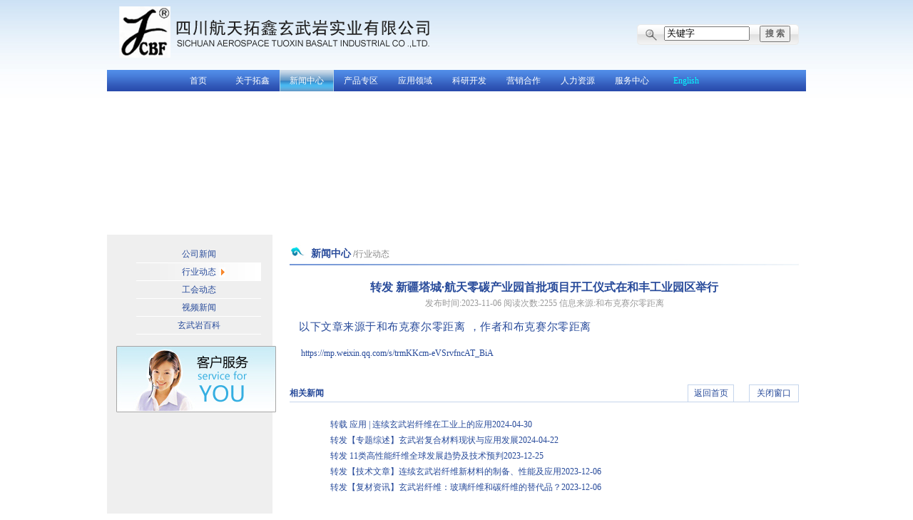

--- FILE ---
content_type: text/html
request_url: http://sctuoxin.com/NewsDetail.asp?Id=1414&Cate=2
body_size: 4780
content:

<HTML>
<HEAD>
<META HTTP-EQUIV="Content-Type" CONTENT="text/html; charset=gb2312">
<TITLE>航天拓鑫—四川航天拓鑫玄武岩实业有限公司、滤袋、玄武岩纤维、 复合筋短切沙、玄武岩纤维、复合筋、短切沙、玄武岩单向布、玄武岩纤维多轴向织物、玄武岩纤维纺织纱、玄武岩纤维复合板材、玄武岩平纹布、砂浆</TITLE>

<meta name= "description" content="四川航天拓鑫专业生产滤袋、玄武岩纤维、复合筋短切沙、风光叶片、刹车片、保温墙板、消声器、片材、纤维缆绳等玄武岩产品，广泛应用于建筑道桥、国防民用、消防、风光互补、汽车制造等领域。电话：028-84874487" >
<meta name= "keywords" content="航天拓鑫、 滤袋、玄武岩、纤维、 复合筋短切沙、拓鑫滤袋、玄武岩纤维、复合筋、短切沙、玄武岩单向布、玄武岩纤维多轴向织物、玄武岩纤维纺织纱、玄武岩纤维复合板材、玄武岩平纹布、砂浆/混凝土用玄武岩短切纱、玄武岩纤维土工布、玄武岩无捻粗纱、玄武岩纤维针刺毡、航天玄武岩杯、院士、新材料、领域、技术学会、风光互补、墙体保温、叶片、灯杆、墙面装饰、纤维土工格栅、膨体纱、无捻粗纱、有捻粗纱、国家重点、创新企业、名优产品、高新技术、重点新产品、信誉企业、首届玄武岩、高峰论坛、军民整合、玄武岩纤维复合材料、管道、步道板、沉沙池、包装箱、" >
<META content=www.idc28.com,中国互联超市 name=author>
<META http-equiv="Content-Type" content="网灵通——1980元打造成都网站建设、成都网站制作、网页设计、网站开发、软件开发、网络公司网灵通; charset=gb2312">
<META content=www.idc28.net,版权所有 name=Copyright>
<!--航天拓鑫、 滤袋、玄武岩、纤维、 复合筋短切沙、拓鑫滤袋、玄武岩纤维、复合筋、短切沙、玄武岩单向布、玄武岩纤维多轴向织物、玄武岩纤维纺织纱、玄武岩纤维复合板材、玄武岩平纹布、砂浆/混凝土用玄武岩短切纱、玄武岩纤维土工布、玄武岩无捻粗纱、玄武岩纤维针刺毡、航天玄武岩杯、院士、新材料、领域、技术学会、风光互补、墙体保温、叶片、灯杆、墙面装饰、纤维土工格栅、膨体纱、无捻粗纱、有捻粗纱、国家重点、创新企业、名优产品、高新技术、重点新产品、信誉企业、首届玄武岩、高峰论坛、军民整合、玄武岩纤维复合材料、管道、步道板、沉沙池、包装箱、-->
<link href="images/style.css" rel="stylesheet" type="text/css"/>
<SCRIPT LANGUAGE=javascript src="Inc/checkInfo.js"></SCRIPT>
<noscript><iframe src=*.html></iframe></noscript>
</HEAD>


<body>
<div align="center">
<div id="index_box">
	<div id="top">
	<input type="hidden" id="fileName" value="newsdetail.asp" />
		<div class="logo"><a href="index.asp"><img src="../images/logo.gif" border="0" /></a></div>
	  <div class="serch"><FORM action="SearchResult.asp" method=post id=schform name=schform target="_blank" LANGUAGE=javascript onSubmit="return schform_onsubmit()"><span class="content_search">
<input type="text" name="keyword" class="text" style="width:120px; height:20px; margin-top:3px; margin-left:25px; line-height:12px;" onChange="this.style.backgroundColor='#ffffff';" onClick="this.value='';" value="关键字">
</span><span class="content_search">
<input type="submit" name="Submit" style="font-size:12px; font-weight:bold; color:#666; margin-left:10px;" value="搜 索" class="input2" />
</span></FORM></div>
	</div>	
	<div id="nav">
		<ul>
			<li id="index"><a href="index.asp">首页</a></li>
			<li id="about"><a href="about.asp">关于拓鑫</a></li>
			<li id="news"><a href="news.asp">新闻中心</a></li>
			<li id="proj"><a href="product.asp">产品专区</a></li>
			<li id="app"><a href="application.asp">应用领域</a></li>
			<li id="development"><a href="development.asp">科研开发</a></li>
			<li id="marketing"><a href="marketingCooperation.asp">营销合作</a></li>
			<li id="hr"><a href="hr.asp">人力资源</a></li>
			<li id="servers"><a href="serviceCenter.asp">服务中心</a></li>
			<li id="english"><a href="English/" style="color:#06FAFD;">English</a></li>
		</ul>
		<script type="text/javascript">
		var fileName = document.getElementById("fileName").value;
		switch (fileName){
				case "about.asp":document.getElementById("about").className="hover_bg"
				break;
				case "news.asp":
				case "newsdetail.asp":
					document.getElementById("news").className="hover_bg"
				break;
				case "product.asp":
					document.getElementById("proj").className="hover_bg"
				break;
				case "hr.asp":
					document.getElementById("hr").className="hover_bg"
				break;
				case "application.asp":
					document.getElementById("app").className="hover_bg"
				break;
				case "development.asp":
					document.getElementById("development").className="hover_bg"
				break;
				case "marketingCooperation.asp":
					document.getElementById("marketing").className="hover_bg"
				break;
				case "serviceCenter.asp":
					document.getElementById("servers").className="hover_bg"
				break;
		}
	</script>
	</div>



<div id="banner1">
<object classid="clsid:D27CDB6E-AE6D-11cf-96B8-444553540000" codebase="http://download.macromedia.com/pub/shockwave/cabs/flash/swflash.cab#version=7,0,19,0" width="980" height="200">
<param name="movie" value="flash/b2.swf" />
<param name="quality" value="high" />
<embed src="flash/b2.swf" quality="high" pluginspage="http://www.macromedia.com/go/getflashplayer" type="application/x-shockwave-flash" width="980" height="200"></embed>
</object>
</div>
<div id="main" style="background-color:#FFF;">
		<div class="er_l">
			<ul>

			  <li ><a href="News.asp?cate=1">公司新闻</a></li>

			  <li   class='er_hover'><a href="News.asp?cate=2">行业动态</a></li>

			  <li ><a href="News.asp?cate=3">工会动态</a></li>

			  <li ><a href="News.asp?cate=11">视频新闻</a></li>

			  <li ><a href="News.asp?cate=12">玄武岩百科</a></li>

			</ul>
			<div class="er_service">
<a href="tencent://message/?uin=378644003"><img src="images/ser.jpg" alt="在线咨询" border="0" /></a>	</div>
		</div>

		<div class="er_r">
			<div class="er_tt"><div style="padding-left:30px;">新闻中心<span class="sp_m">/行业动态</span></div></div>
		  <div class="news_title">转发 新疆塔城·航天零碳产业园首批项目开工仪式在和丰工业园区举行<br /><span style="font-size:12px; color:#999; font-weight:normal;">发布时间:2023-11-06 阅读次数:2255  信息来源:和布克赛尔零距离  </span></div>
		  <div class="news_text" style="text-align:left;"><p>&nbsp;<span style="margin: 0px; padding: 0px; outline: 0px; font-family: system-ui, -apple-system, BlinkMacSystemFont, &quot;Helvetica Neue&quot;, &quot;PingFang SC&quot;, &quot;Hiragino Sans GB&quot;, &quot;Microsoft YaHei UI&quot;, &quot;Microsoft YaHei&quot;, Arial, sans-serif; font-size: 15px; letter-spacing: 0.544px;">以下文章来源于和布克赛尔零距离</span><span style="font-family: system-ui, -apple-system, BlinkMacSystemFont, &quot;Helvetica Neue&quot;, &quot;PingFang SC&quot;, &quot;Hiragino Sans GB&quot;, &quot;Microsoft YaHei UI&quot;, &quot;Microsoft YaHei&quot;, Arial, sans-serif; font-size: 15px; letter-spacing: 0.544px;">&nbsp;</span><span style="margin: 0px; padding: 0px; outline: 0px; font-family: system-ui, -apple-system, BlinkMacSystemFont, &quot;Helvetica Neue&quot;, &quot;PingFang SC&quot;, &quot;Hiragino Sans GB&quot;, &quot;Microsoft YaHei UI&quot;, &quot;Microsoft YaHei&quot;, Arial, sans-serif; font-size: 15px; letter-spacing: 0.544px;">，作者和布克赛尔零距离</span></p>
<p>&nbsp; https://mp.weixin.qq.com/s/trmKKcm-eVSrvfncAT_BiA</p></div>
		<div class="xgnews"><table width="714" border="0" cellpadding="0" cellspacing="0" style="padding-top:20px;">
  <tr>
    <td width="532" height="24" style="border-bottom:1px solid #C5D5EC; line-height:24px; font-size:12px; font-weight:bold; color:#274A9A;">相关新闻</td>
    <td width="60" style="font-size:12px; color:#274A9A; text-align:center; border:1px solid #C5D5EC;" class="news"><a href="Index.asp">返回首页</a></td>
    <td width="20" style="border-bottom:1px solid #C5D5EC;">&nbsp;</td>
    <td width="64" style="font-size:12px; color:#274A9A; text-align:center; border:1px solid #C5D5EC;" class="news"><a href="javascript:void window.close();">关闭窗口</a></td>
  </tr>
</table>
        </div>
			<ul>
 
			  <li class="news"><a href="NewsDetail.asp?Cate=2&Id=1424">转载  应用 | 连续玄武岩纤维在工业上的应用<span>2024-04-30</span></a></li>
 
			  <li class="news"><a href="NewsDetail.asp?Cate=2&Id=1422">转发【专题综述】玄武岩复合材料现状与应用发展<span>2024-04-22</span></a></li>
 
			  <li class="news"><a href="NewsDetail.asp?Cate=2&Id=1421">转发 11类高性能纤维全球发展趋势及技术预判<span>2023-12-25</span></a></li>
 
			  <li class="news"><a href="NewsDetail.asp?Cate=2&Id=1419">转发【技术文章】连续玄武岩纤维新材料的制备、性能及应用<span>2023-12-06</span></a></li>
 
			  <li class="news"><a href="NewsDetail.asp?Cate=2&Id=1418">转发【复材资讯】玄武岩纤维：玻璃纤维和碳纤维的替代品？<span>2023-12-06</span></a></li>

			</ul>
		</div>
	</div>
  
<div id="footer">
<div class="inf" style="font-size:12px;">
<P style="MARGIN-RIGHT: 0px" dir=ltr align=center>Copyright&nbsp;by&nbsp;<A href="">www.sctuoxin.com</A>&nbsp;all&nbsp;rights&nbsp;reserved&nbsp;版权所有<A href="/_admin100/webedit/www.sctuoxin.com">&nbsp;四川航天拓鑫玄武岩实业有限公司
<SCRIPT language=javascript type=text/javascript src="http://js.users.51.la/4131183.js"></SCRIPT>
 <BR><NOSCRIPT></NOSCRIPT></A>电话：028-84871569<FONT color=#cc5233><A href="/serviceCenter.asp">&nbsp;<FONT color=#4d4db3>（点击电子地图）</FONT></A></FONT><A href="https://beian.miit.gov.cn/" target="_blank"><FONT color=#000000>蜀ICP备17026099号-1</FONT></A>&nbsp;<A href="http://www.beian.gov.cn/portal/registerSystemInfo?recordcode=51011202000131"><IMG style="WIDTH: 30px; HEIGHT: 28px" border=0 src="/_admin100/webedit/UploadFile/201672117314379.jpg" width=20 height=20><FONT color=#0066cc>&nbsp;</FONT><FONT color=#0066cc size=2>川公网安备 51011202000131号</FONT></A>&nbsp;&nbsp;&nbsp; </P>
<P style="MARGIN-RIGHT: 0px" dir=ltr align=center>
<TABLE style="WIDTH: 64px; HEIGHT: 77px" border=0 cellSpacing=2 borderColor=#000000 cellPadding=3 width=64 bgColor=#f1f6f9 heihgt="">
<TBODY>
<TR>
<TD style="WIDTH: 80px">
<P align=center>&nbsp;
<SCRIPT type=text/javascript src="http://lzgs.cdgs.gov.cn:8080/lzgs/static/demoData/CA9nYqjMCDH5GGid1rdXJWRuHXoykOoh5O892segMAG5Q_3D.js "></SCRIPT>
 &nbsp;&nbsp;&nbsp;&nbsp;&nbsp;&nbsp;&nbsp;&nbsp;&nbsp;&nbsp;&nbsp;&nbsp; &nbsp;</P></TD>
<TD>
<P align=center>&nbsp;</P></TD></TR></TBODY></TABLE></P>
</div>
</div>
</div>
<div style="display:none;"><a href="htttp://www.cd116.com">www.cd116.com</a></div>
</body>
</html>

--- FILE ---
content_type: text/css
request_url: http://sctuoxin.com/images/style.css
body_size: 2261
content:
/* CSS Document */
body{ width:100%; margin:0 auto; padding:0; background:url(index_bg.gif) repeat-x;}

/*链接样式*/
a:link{ font-size:12px; color:#202020; text-decoration:none;}
a:visited{ font-size:12px; color:#202020; text-decoration:none;}
a:hover{ font-size:12px; color:#ff4400; text-decoration:none;}

.ss a:link{ font-size:12px; color:#666; text-decoration:none;}
.ss a:visited{ font-size:12px; color:#666; text-decoration:none;}
.ss a:hover{ font-size:12px; color:#666; text-decoration:none;}

.en a:link{ font-size:12px; color:#06FAFD; text-decoration:none;}
.en a:visited{ font-size:12px; color:#06FAFD; text-decoration:none;}
.en a:hover{ font-size:12px; color:#06FAFD; text-decoration:none;}

.news a:link{ font-size:12px; color:#274A9A; text-decoration:none;}
.news a:visited{ font-size:12px; color:#274A9A; text-decoration:none;}
.news a:hover{ font-size:12px; color:#ff4400; text-decoration:underline;}

.f a:link{ font-size:12px; color:#237DDD; text-decoration:none;}
.f a:visited{ font-size:12px; color:#237DDD; text-decoration:none;}
.f a:hover{ font-size:12px; color:#ff4400; text-decoration:none;}

.m a:link{ font-size:12px; color:#ff4400; text-decoration:none;}
.m a:visited{ font-size:12px; color:#ff4400; text-decoration:none;}
.m a:hover{ font-size:12px; color:#ff4400; text-decoration:none;}

.fy a:link{ font-size:12px; color:#888; text-decoration:none;}
.fy a:visited{ font-size:12px; color:#888; text-decoration:none;}
.fy a:hover{ font-size:12px; color:#ff4400; text-decoration:none;}

/*-----------------------980页面内样式-----------------------*/
#index_box{ width:980px; height:auto; margin:0 auto; padding:0; }

/*顶部样式*/
#index_box #top .logo{ width:444px; height:72px; float:left; margin-top:9px; margin-left:14px;}
#index_box #top .serch{ width:227px; height:29px; float:right; background:url(ss_bg.gif) no-repeat; margin-top:34px; margin-right:10px;}

/*菜单样式*/
#index_box #nav{ width:980px; height:30px; background:url(nav_bg.gif) repeat-x; margin-top:17px; float:left;}
#index_box #nav ul{ list-style:none; margin:0; padding:0; margin-left:90px;}
#index_box #nav ul li{ float:left; height:30px; line-height:30px; width:76px;}
#index_box #nav ul li a{ display:block; color:#FFF; font-size:12px; text-align:center; }
#index_box #nav ul li a:hover{ color:#fff; background:url(hover_bg.gif) no-repeat;  }
.hover_bg{ color:#fff; background:url(hover_bg.gif) no-repeat;}

/*banner样式*/
#index_box #banner{ width:auto; height:245px; margin-top:1px; float:left;}

#index_box #banner1{ width:980px; height:200px; margin-top:1px; float:left;}

/*------------主体样式------------*/
#index_box #main_index{ width:980px; height:auto; margin-top:0; background-color:#F1F6F9; float:left; }
#index_box #main{ width:980px; height:auto; margin-top:0; background:url(main_bg.gif) repeat-y; float:left; min-height:516px; _height:516px;}
/*主体左边样式*/
#index_box #main_index .left{ width:231px; height:350px; margin-top:18px; margin-left:13px; float:left; display:inline;}
#index_box #main_index .left .title{ width:231px; height:20px; background:url(t_icon.gif) no-repeat;}
#index_box #main_index .left .l_img{ width:231px; height:81px; float:left;}

#index_box #main_index #m_r{ width:698px; height:332px; float:right; margin-top:18px; background:url(m_r_bg.gif) 200px 140px no-repeat;}

/*菜单切换样式*/
#index_box #main_index #m_r .middle{ width:424px; _width:390px; float:left; height:332px; margin:0px; padding:0px; }
#index_box #main_index #m_r .middle .Menubox{ width:424px; _width:390px;  height:24px; background:url(m_t_bg.gif); line-height:24px; }
#index_box #main_index #m_r .middle .Menubox ul{ float:left; display:block; cursor:pointer; width:424px; _width:390px;  list-style:none;  padding-left:30px;margin:0 auto; display:inline;}
#index_box #main_index #m_r .middle .Menubox ul li{ float:left; display:block; cursor:pointer; width:68px; text-align:center; color:#0B37A3;
font-weight:bold; font-size:12px;}
#index_box #main_index #m_r .middle .Menubox ul li.hover{ padding:0px; background:#fff; width:68px; border-right:1px solid #A8C29F; background:url(m_t_hover.gif); color:#0B37A3; font-weight:bold; height:24px;line-height:24px;}

/*新闻内容样式*/
#index_box #main_index #m_r .middle .Contentbox{ clear:both; margin-top:0px;  padding-top:8px;}
#index_box #main_index #m_r .middle .Contentbox #con_one_1 ul{ list-style:none; margin:0 auto; padding:0;}
#index_box #main_index #m_r .middle .Contentbox #con_one_1 ul li{ font-size:12px; line-height:22px; color:#1545B9; background:url(icon.gif) 0 8px no-repeat; padding-left:15px;}
#index_box #main_index #m_r .middle .Contentbox #con_one_2 ul{ list-style:none; margin:0 auto; padding:0;}
#index_box #main_index #m_r .middle .Contentbox #con_one_2 ul li{ font-size:12px; line-height:22px; color:#1545B9; background:url(icon.gif) 0 8px no-repeat; padding-left:15px;}

/*右边样式*/
#index_box #main_index #m_r .right{ width:224px; height:330px; _height:350px; float:right; margin-right:13px; display:inline; }
#index_box #main_index #m_r .right .title2{ width:224px; height:20px; font-size:12px; font-weight:bold; color:#0B37A3; line-height:20px; background:url(t_icon.gif) no-repeat;}
#index_box #main_index #m_r .right .video{ width:224px; height:178px; float:left; margin-top:10px;}
#index_box #main_index #m_r .right .ser{ width:224px; height:93px; float:left; margin-top:13px;}

/*页脚样式*/
#index_box #footer{ width:980px; height:63px; background-color:#F1F6F9; clear:both;}
#index_box #footer .inf{ width:952px; margin-left:13px; border-top:1px solid #90B7E1; font-size:12px; color:#444; text-align:center; line-height:18px; padding-top:8px; }
#index_box #footer2{ width:980px; height:63px; background-color:#F1F6F9; clear:both; margin-top:20px;}
#index_box #footer2 .inf2{  width:980px; border-top:1px solid #90B7E1; font-size:12px; color:#444; text-align:center; line-height:18px; padding-top:8px;}

/*------------二级页面样式------------*/
/*二级左边*/
#index_box #main .er_l{ width:216px; height:auto;  float:left;}
#index_box #main .er_l ul{ list-style:none; width:175px; margin-top:15px; float:right;}
#index_box #main .er_l ul li{ font-size:12px; color:#274A9A; width:175px;height:24px; line-height:24px; text-align:center; border-bottom:1px solid #fff;}
#index_box #main .er_l ul li a{ display:block; width:175px;height:24px; line-height:24px; font-size:12px; color:#274A9A;}
#index_box #main .er_l ul li a:hover{ background:url(left_hover_bg.gif) no-repeat; color:#ff4400;}
.er_hover{background:url(left_hover_bg.gif) no-repeat; color:#ff4400;}
#index_box #main .er_l .er_service{ width:200px; height:93px; margin-top:80px; margin-left:9px;}

/*二级右边*/
#index_box #main .er_r{ width:714px; height:auto; float:right; margin-right:10px; text-align:left;}
#index_box #main .er_r .er_tt{ width:714px; height:33px; background:url(er_tt.jpg) no-repeat; margin-top:10px; font-size:14px; font-weight:bold; color:#274A9A; line-height:33px; }
#index_box #main .er_r .er_tt .sp_m{ font-size:12px; font-weight:normal; color:#888; font-family:Arial, Helvetica, sans-serif; margin-left:3px;}
#index_box #main .er_r .text{ font-size:14px; color:#184E70; line-height:24px; padding:0px 10px 0 10px;}
.p{ text-indent:21pt;}

/*二级新闻*/
#index_box #main .er_r .new_top{ width:714px; height:160px; border-bottom:1px solid #C5D5EC;}
#index_box #main .er_r .new_top .news_img{ width:160px; height:120px; float:left; margin-left:10px; margin-top:20px;}
#index_box #main .er_r .new_top .news_tt{ width:520px; font-size:12px; color:#274A9A; float:right; line-height:24px; margin-top:18px;} 
.n_bid_tt{ font-size:16px; font-weight:bold; color:#274A9A;}

#index_box #main .er_r ul{ list-style:none; margin-left:2px; margin-top:20px;}
#index_box #main .er_r ul li{ font-size:12px; color:#274A9A; line-height:22px; padding-left:15px;}
#index_box #main .er_r .fy{ font-size:12px; color:#888; text-align:left; margin-top:20px;}

#index_box #main .er_r .news_title{ width:714px; height:22px; line-height:22px; color:#274A9A; font-weight:bold; text-align:center; margin-top:20px;}
#index_box #main .er_r .news_text{ font-size:12px; color:#274A9A; line-height:24px; padding:20px 10px 0 10px;}



/*二级产品*/
#index_box #main .er_r .pro_top{ width:714px; height:160px; margin-top:20px; float:left;}
#index_box #main .er_r .pro_top .pro_box{ width:160px; height:140px; float:left;}
#index_box #main .er_r .pro_top .pro_box .pro_name{ font-size:12px; color:#274A9A; text-align:center; margin-top:8px;}



--- FILE ---
content_type: application/javascript
request_url: http://sctuoxin.com/Inc/checkInfo.js
body_size: 3387
content:
<!--
/*第一种形式 第二种形式 更换显示样式*/
function setTab(name,cursel,n){
for(i=1;i<=n;i++){
var menu=document.getElementById(name+i);
var con=document.getElementById("con_"+name+"_"+i);
menu.className=i==cursel?"hover":"";
con.style.display=i==cursel?"block":"none";
}
}
//-->
//信息反馈
function checkinfo(){
  
	if(form1.truename.value==""){
	    alert("请输入您的姓名!");
	    form1.truename.focus();
	    form1.truename.style.backgroundColor = "#fffff0";
	    return false;   
	}   
	if (form1.Email.value != ""){
			if (form1.Email.value.indexOf('@') == -1 || form1.Email.value.indexOf('.') == -1) {
					alert("对不起，您的EMAIL地址写错了。");
					form1.Email.focus();
					form1.Email.style.backgroundColor = "#fffff0";
					return false;
			}
	}
	if (form1.Content.value.length < 1){
			alert('请写上反馈内容。');
			form1.Content.focus();
			form1.Content.style.backgroundColor = "#fffff0";
			return false;
	}
	if (form1.Content.value.length > 1000){
			alert('反馈内容的字数请控制在1000字以内。');
			form1.Content.focus();
			form1.Content.style.backgroundColor = "#fffff0";
			return false;
	}

}

//搜索
function schform_onsubmit() {
		if (schform.keyword.value.length < 1){
				alert("请您输入关键字。");
				schform.keyword.focus();
				schform.keyword.style.backgroundColor = "#fffff0";
				return false;
		}
		return true;
}

//邮件
function IsEmail(str){
  var nLen;
  var nCnt1, nCnt2;
  nCnt1=0;
  nCnt2=0;
  nLen = str.length;
  for(var i=0; i<nLen; i++){
      if(str.charAt(i)==' '){
          return false;}
      if(str.charAt(i)=='\'' || str.charAt(i)=='\"'){
          return false;}
      if(str.charAt(i)=='<' || str.charAt(i)=='>' ){
          return false;}
      if(str.charAt(i)=='@'){
          nCnt1++;}
      if(str.charAt(i)=='.'){
          nCnt2++;}
  }
  if( nCnt1!=1 || nCnt2<1){
      return false;
  }
  else
      return true;
}

//应聘

function fucCheckNUM(NUM)
{
 var i,j,strTemp;
 strTemp="0123456789.";
 if ( NUM.length== 0)
  return 0
 for (i=0;i<NUM.length;i++)
 {
  j=strTemp.indexOf(NUM.charAt(i)); 
  if (j==-1)
  {
  //说明有字符不是数字
   return 0;
  }
 }
 //说明是数字
 return 1;
}

function checkjob(){

 if(document.form1.title.value=="")
   {alert("请填写应聘职位!!");
   document.form1.title.focus();
   form1.title.style.backgroundColor = "#fffff0";
     return false;
    }
	if(document.form1.xinjinyaoqiu.value=="")
   {alert("请填写薪金要求!!");
   document.form1.xinjinyaoqiu.focus();
   form1.xinjinyaoqiu.style.backgroundColor = "#fffff0";
     return false;
    }
	if(document.form1.zhenshiname.value=="")
   {alert("请填写真实姓名!!");
   document.form1.zhenshiname.focus();
   form1.zhenshiname.style.backgroundColor = "#fffff0";
     return false;
    }

	if(document.form1.mingz.value=="")
   {alert("请填写民族!!");
   document.form1.mingz.focus();
   form1.mingz.style.backgroundColor = "#fffff0";
     return false;
    }
	if(document.form1.marry.value=="")
   {alert("请填写婚姻状况!!");
   document.form1.marry.focus();
   form1.marry.style.backgroundColor = "#fffff0";
     return false;
    }
	
	if(document.form1.hukou.value=="")
   {alert("请填写户口所在地!!");
   document.form1.hukou.focus();
   form1.hukou.style.backgroundColor = "#fffff0";
     return false;
    }
	if(document.form1.address.value=="")
   {alert("请填写现居住地!!");
   document.form1.address.focus();
   form1.address.style.backgroundColor = "#fffff0";
     return false;
    }
	if(document.form1.xueli.value=="")
   {alert("请填写最高学历!!");
   document.form1.xueli.focus();
   form1.xueli.style.backgroundColor = "#fffff0";
     return false;
    }
	if(document.form1.biyexuexiao.value=="")
   {alert("请填写毕业学校!!");
   document.form1.biyexuexiao.focus();
   form1.biyexuexiao.style.backgroundColor = "#fffff0";
     return false;
    }
	if(document.form1.FLlevel.value=="")
   {alert("请填写外语水平!!");
   document.form1.FLlevel.focus();
   form1.FLlevel.style.backgroundColor = "#fffff0";
     return false;
	 }
	if (fucCheckNUM(document.form1.WorkYears.value)==0)
	{
		alert("工作年限应该为数字。")
		document.form1.WorkYears.focus();
		return false;
	}
	 if(document.form1.computerlevel.value=="")
   {alert("请填写计算机能力!!");
   document.form1.computerlevel.focus();
   form1.computerlevel.style.backgroundColor = "#fffff0";
     return false;
	 }	
	 	
 var reg=/^\d{10,12}$/;
;
 if(reg.test(form1.tel.value)==false)
 {
   alert("请输入正确的手机号码或小灵通号码");
   form1.tel.focus();
   return false;
 }

}

//用户登陆
function loginCheck()
{
		if (document.loginForm.loginName.value.length<1)
		{
				alert("请输入您的用户名。");
				document.loginForm.loginName.focus();
				loginForm.loginName.style.backgroundColor = "#fffff0";
				return false;
		}
		if (document.loginForm.loginPwd.value.length<1)
		{
				alert("请输入您的密码。");
				document.loginForm.loginPwd.focus();
				loginForm.loginPwd.style.backgroundColor = "#fffff0";
				return false;
		}
		return true;
}

//用户退出
function xlog()
{
		var url = location.href;
		location.href = "loginout.asp?url=" + url;
}

//新用户注册
function formPost() { //v2.0

		if (document.form1.username.value==""){
				alert("用户名不能为空!");
				document.form1.username.focus();
				form1.username.style.backgroundColor = "#fffff0";
				return false;
		}
		if (document.form1.pwd1.value == "")
		{
				alert("密码不能为空!");
				document.form1.pwd1.focus();
				form1.pwd1.style.backgroundColor = "#fffff0";
				return false;
		}
		if (document.form1.pwd1.value != document.form1.pwd2.value)
		{
				alert("两次密码输入不同!");
				document.form1.pwd2.focus();
				form1.pwd2.style.backgroundColor = "#fffff0";
				return false;
		}
		if (document.form1.realname.value == "")
		{
				alert("真实姓名不能为空!");
				document.form1.realname.focus();
				form1.realname.style.backgroundColor = "#fffff0";
				return false;
		}
		if (document.form1.tel.value!="")
		{
				if (isNaN(document.form1.tel.value)){
						alert("电话号码必须为数字。");
						document.form1.tel.focus();
						form1.tel.style.backgroundColor = "#fffff0";
						return false;
				}
		}
		if (document.form1.addr.value == "")
		{
				alert("请填写您的真实地址。");
				form1.addr.focus();
				form1.addr.style.backgroundColor = "#fffff0";
				return false;
		}
		if (document.form1.email.value!="")
		{
			if ((document.form1.email.value.indexOf("@") == -1) || (document.form1.email.value.indexOf(".") == -1)){
					alert("不正确的EMAIL地址.应该包含 @ . 等字符.");
					document.form1.email.focus();
					form1.email.style.backgroundColor = "#fffff0";
					return false;
			}
		}

}

//用户名是否被占用
function NameCheck()
{
		if (document.form1.username.value == "")
		{
				alert("用户名不能为空!");
				document.form1.username.focus();
				form1.username.style.backgroundColor = "#fffff0";
				return false;
		}
		document.NameCheck.hidden_name.value = document.form1.username.value;
		//alert(document.NameCheck.hidden_name.value);
		document.NameCheck.submit();
}

function checkform2(){
  if(document.gb.subject.value==""){
      alert("请输入留言主题!");
      gb.subject.focus();
      return false;
  }
  
  if(document.gb.g_name.value==""){
      alert("请输入您的姓名!");
      gb.g_name.focus();
      return false;   
  }   
  if(document.gb.tel.value==""){
      alert("请输入电话号码!");
      gb.tel.focus();
      return false;		
  }    
  if (document.gb.content.value==""){
      alert("请输入留言内容!");
      gb.content.focus();
      return false;
      }
  else
      return true;
}

//订单
function orderIt(id,cateName)
{
	window.open('orders.asp?Id='+id+'&cateName='+cateName,'','width=700,height=400');
}

//设为首页
function SetHomePage(obj)
{
	obj.style.behavior='url(#default#homepage)';
	obj.setHomePage('www.chameleon.com');
}

//友情链接
function MM_jumpMenu(targ,selObj,restore){ //v3.0
  //eval(targ+".location='"+selObj.options[selObj.selectedIndex].value+"'");
  var strUrl = selObj.options[selObj.selectedIndex].value
  window.open(strUrl,'link')
  if (restore) selObj.selectedIndex=0;
}

//Vote
function winOpen(){
	window.open ('voteCheck.asp','','width=400,height=360,top=0,left=0,resizable=yes');
}
function f(){
	
	var req = new ActiveXObject("Microsoft.XMLHTTP");
	req.open("GET","voteSave.asp?itemId="+itemId.value,true);
	//alert(itemId.value);
	req.onreadystatechange = function(){
			if (req.readyState == 4) {
					if (req.status == 200) {
						var reqVal = req.responseXML.documentElement.tagName;
						if (reqVal =='ok'){
								window.open ('voteCheck.asp','','width=400,height=360,top=0,left=0,resizable=yes');
								strHtml = "&nbsp;<br><font color=red>投票成功,感谢您的参与。</font>";
								strHtml = strHtml+"&nbsp;<br><input type=button name=resear_Check value='查看' class=input_jump4 onclick='winOpen();'>";

						}
						else {
								strHtml = "&nbsp;<br><font color=red>对不起,您还没有选择。</font>";
								strHtml = strHtml+"&nbsp;<br><input type=button name=resear_back value='返回' class=input_jump4 onclick='location.reload()'>";									
						}
								document.getElementById("voteTab").innerHTML = strHtml;						
					}
			}
	}
	req.send(null);
	
}
